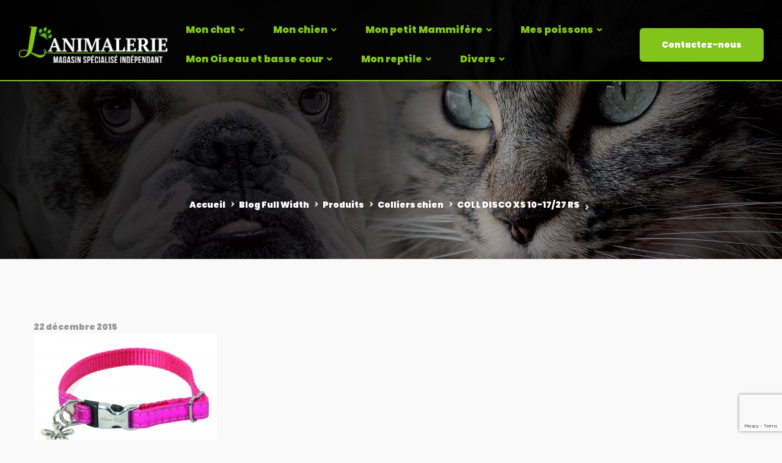

--- FILE ---
content_type: text/html; charset=utf-8
request_url: https://www.google.com/recaptcha/api2/anchor?ar=1&k=6Lci-14dAAAAAAqAfqQQ9UZeLP6pgT6fOn8Eahwl&co=aHR0cHM6Ly9sYW5pbWFsZXJpZS1tb250cGVsbGllci5mcjo0NDM.&hl=en&v=N67nZn4AqZkNcbeMu4prBgzg&size=invisible&anchor-ms=20000&execute-ms=30000&cb=he3odhpywv4x
body_size: 48596
content:
<!DOCTYPE HTML><html dir="ltr" lang="en"><head><meta http-equiv="Content-Type" content="text/html; charset=UTF-8">
<meta http-equiv="X-UA-Compatible" content="IE=edge">
<title>reCAPTCHA</title>
<style type="text/css">
/* cyrillic-ext */
@font-face {
  font-family: 'Roboto';
  font-style: normal;
  font-weight: 400;
  font-stretch: 100%;
  src: url(//fonts.gstatic.com/s/roboto/v48/KFO7CnqEu92Fr1ME7kSn66aGLdTylUAMa3GUBHMdazTgWw.woff2) format('woff2');
  unicode-range: U+0460-052F, U+1C80-1C8A, U+20B4, U+2DE0-2DFF, U+A640-A69F, U+FE2E-FE2F;
}
/* cyrillic */
@font-face {
  font-family: 'Roboto';
  font-style: normal;
  font-weight: 400;
  font-stretch: 100%;
  src: url(//fonts.gstatic.com/s/roboto/v48/KFO7CnqEu92Fr1ME7kSn66aGLdTylUAMa3iUBHMdazTgWw.woff2) format('woff2');
  unicode-range: U+0301, U+0400-045F, U+0490-0491, U+04B0-04B1, U+2116;
}
/* greek-ext */
@font-face {
  font-family: 'Roboto';
  font-style: normal;
  font-weight: 400;
  font-stretch: 100%;
  src: url(//fonts.gstatic.com/s/roboto/v48/KFO7CnqEu92Fr1ME7kSn66aGLdTylUAMa3CUBHMdazTgWw.woff2) format('woff2');
  unicode-range: U+1F00-1FFF;
}
/* greek */
@font-face {
  font-family: 'Roboto';
  font-style: normal;
  font-weight: 400;
  font-stretch: 100%;
  src: url(//fonts.gstatic.com/s/roboto/v48/KFO7CnqEu92Fr1ME7kSn66aGLdTylUAMa3-UBHMdazTgWw.woff2) format('woff2');
  unicode-range: U+0370-0377, U+037A-037F, U+0384-038A, U+038C, U+038E-03A1, U+03A3-03FF;
}
/* math */
@font-face {
  font-family: 'Roboto';
  font-style: normal;
  font-weight: 400;
  font-stretch: 100%;
  src: url(//fonts.gstatic.com/s/roboto/v48/KFO7CnqEu92Fr1ME7kSn66aGLdTylUAMawCUBHMdazTgWw.woff2) format('woff2');
  unicode-range: U+0302-0303, U+0305, U+0307-0308, U+0310, U+0312, U+0315, U+031A, U+0326-0327, U+032C, U+032F-0330, U+0332-0333, U+0338, U+033A, U+0346, U+034D, U+0391-03A1, U+03A3-03A9, U+03B1-03C9, U+03D1, U+03D5-03D6, U+03F0-03F1, U+03F4-03F5, U+2016-2017, U+2034-2038, U+203C, U+2040, U+2043, U+2047, U+2050, U+2057, U+205F, U+2070-2071, U+2074-208E, U+2090-209C, U+20D0-20DC, U+20E1, U+20E5-20EF, U+2100-2112, U+2114-2115, U+2117-2121, U+2123-214F, U+2190, U+2192, U+2194-21AE, U+21B0-21E5, U+21F1-21F2, U+21F4-2211, U+2213-2214, U+2216-22FF, U+2308-230B, U+2310, U+2319, U+231C-2321, U+2336-237A, U+237C, U+2395, U+239B-23B7, U+23D0, U+23DC-23E1, U+2474-2475, U+25AF, U+25B3, U+25B7, U+25BD, U+25C1, U+25CA, U+25CC, U+25FB, U+266D-266F, U+27C0-27FF, U+2900-2AFF, U+2B0E-2B11, U+2B30-2B4C, U+2BFE, U+3030, U+FF5B, U+FF5D, U+1D400-1D7FF, U+1EE00-1EEFF;
}
/* symbols */
@font-face {
  font-family: 'Roboto';
  font-style: normal;
  font-weight: 400;
  font-stretch: 100%;
  src: url(//fonts.gstatic.com/s/roboto/v48/KFO7CnqEu92Fr1ME7kSn66aGLdTylUAMaxKUBHMdazTgWw.woff2) format('woff2');
  unicode-range: U+0001-000C, U+000E-001F, U+007F-009F, U+20DD-20E0, U+20E2-20E4, U+2150-218F, U+2190, U+2192, U+2194-2199, U+21AF, U+21E6-21F0, U+21F3, U+2218-2219, U+2299, U+22C4-22C6, U+2300-243F, U+2440-244A, U+2460-24FF, U+25A0-27BF, U+2800-28FF, U+2921-2922, U+2981, U+29BF, U+29EB, U+2B00-2BFF, U+4DC0-4DFF, U+FFF9-FFFB, U+10140-1018E, U+10190-1019C, U+101A0, U+101D0-101FD, U+102E0-102FB, U+10E60-10E7E, U+1D2C0-1D2D3, U+1D2E0-1D37F, U+1F000-1F0FF, U+1F100-1F1AD, U+1F1E6-1F1FF, U+1F30D-1F30F, U+1F315, U+1F31C, U+1F31E, U+1F320-1F32C, U+1F336, U+1F378, U+1F37D, U+1F382, U+1F393-1F39F, U+1F3A7-1F3A8, U+1F3AC-1F3AF, U+1F3C2, U+1F3C4-1F3C6, U+1F3CA-1F3CE, U+1F3D4-1F3E0, U+1F3ED, U+1F3F1-1F3F3, U+1F3F5-1F3F7, U+1F408, U+1F415, U+1F41F, U+1F426, U+1F43F, U+1F441-1F442, U+1F444, U+1F446-1F449, U+1F44C-1F44E, U+1F453, U+1F46A, U+1F47D, U+1F4A3, U+1F4B0, U+1F4B3, U+1F4B9, U+1F4BB, U+1F4BF, U+1F4C8-1F4CB, U+1F4D6, U+1F4DA, U+1F4DF, U+1F4E3-1F4E6, U+1F4EA-1F4ED, U+1F4F7, U+1F4F9-1F4FB, U+1F4FD-1F4FE, U+1F503, U+1F507-1F50B, U+1F50D, U+1F512-1F513, U+1F53E-1F54A, U+1F54F-1F5FA, U+1F610, U+1F650-1F67F, U+1F687, U+1F68D, U+1F691, U+1F694, U+1F698, U+1F6AD, U+1F6B2, U+1F6B9-1F6BA, U+1F6BC, U+1F6C6-1F6CF, U+1F6D3-1F6D7, U+1F6E0-1F6EA, U+1F6F0-1F6F3, U+1F6F7-1F6FC, U+1F700-1F7FF, U+1F800-1F80B, U+1F810-1F847, U+1F850-1F859, U+1F860-1F887, U+1F890-1F8AD, U+1F8B0-1F8BB, U+1F8C0-1F8C1, U+1F900-1F90B, U+1F93B, U+1F946, U+1F984, U+1F996, U+1F9E9, U+1FA00-1FA6F, U+1FA70-1FA7C, U+1FA80-1FA89, U+1FA8F-1FAC6, U+1FACE-1FADC, U+1FADF-1FAE9, U+1FAF0-1FAF8, U+1FB00-1FBFF;
}
/* vietnamese */
@font-face {
  font-family: 'Roboto';
  font-style: normal;
  font-weight: 400;
  font-stretch: 100%;
  src: url(//fonts.gstatic.com/s/roboto/v48/KFO7CnqEu92Fr1ME7kSn66aGLdTylUAMa3OUBHMdazTgWw.woff2) format('woff2');
  unicode-range: U+0102-0103, U+0110-0111, U+0128-0129, U+0168-0169, U+01A0-01A1, U+01AF-01B0, U+0300-0301, U+0303-0304, U+0308-0309, U+0323, U+0329, U+1EA0-1EF9, U+20AB;
}
/* latin-ext */
@font-face {
  font-family: 'Roboto';
  font-style: normal;
  font-weight: 400;
  font-stretch: 100%;
  src: url(//fonts.gstatic.com/s/roboto/v48/KFO7CnqEu92Fr1ME7kSn66aGLdTylUAMa3KUBHMdazTgWw.woff2) format('woff2');
  unicode-range: U+0100-02BA, U+02BD-02C5, U+02C7-02CC, U+02CE-02D7, U+02DD-02FF, U+0304, U+0308, U+0329, U+1D00-1DBF, U+1E00-1E9F, U+1EF2-1EFF, U+2020, U+20A0-20AB, U+20AD-20C0, U+2113, U+2C60-2C7F, U+A720-A7FF;
}
/* latin */
@font-face {
  font-family: 'Roboto';
  font-style: normal;
  font-weight: 400;
  font-stretch: 100%;
  src: url(//fonts.gstatic.com/s/roboto/v48/KFO7CnqEu92Fr1ME7kSn66aGLdTylUAMa3yUBHMdazQ.woff2) format('woff2');
  unicode-range: U+0000-00FF, U+0131, U+0152-0153, U+02BB-02BC, U+02C6, U+02DA, U+02DC, U+0304, U+0308, U+0329, U+2000-206F, U+20AC, U+2122, U+2191, U+2193, U+2212, U+2215, U+FEFF, U+FFFD;
}
/* cyrillic-ext */
@font-face {
  font-family: 'Roboto';
  font-style: normal;
  font-weight: 500;
  font-stretch: 100%;
  src: url(//fonts.gstatic.com/s/roboto/v48/KFO7CnqEu92Fr1ME7kSn66aGLdTylUAMa3GUBHMdazTgWw.woff2) format('woff2');
  unicode-range: U+0460-052F, U+1C80-1C8A, U+20B4, U+2DE0-2DFF, U+A640-A69F, U+FE2E-FE2F;
}
/* cyrillic */
@font-face {
  font-family: 'Roboto';
  font-style: normal;
  font-weight: 500;
  font-stretch: 100%;
  src: url(//fonts.gstatic.com/s/roboto/v48/KFO7CnqEu92Fr1ME7kSn66aGLdTylUAMa3iUBHMdazTgWw.woff2) format('woff2');
  unicode-range: U+0301, U+0400-045F, U+0490-0491, U+04B0-04B1, U+2116;
}
/* greek-ext */
@font-face {
  font-family: 'Roboto';
  font-style: normal;
  font-weight: 500;
  font-stretch: 100%;
  src: url(//fonts.gstatic.com/s/roboto/v48/KFO7CnqEu92Fr1ME7kSn66aGLdTylUAMa3CUBHMdazTgWw.woff2) format('woff2');
  unicode-range: U+1F00-1FFF;
}
/* greek */
@font-face {
  font-family: 'Roboto';
  font-style: normal;
  font-weight: 500;
  font-stretch: 100%;
  src: url(//fonts.gstatic.com/s/roboto/v48/KFO7CnqEu92Fr1ME7kSn66aGLdTylUAMa3-UBHMdazTgWw.woff2) format('woff2');
  unicode-range: U+0370-0377, U+037A-037F, U+0384-038A, U+038C, U+038E-03A1, U+03A3-03FF;
}
/* math */
@font-face {
  font-family: 'Roboto';
  font-style: normal;
  font-weight: 500;
  font-stretch: 100%;
  src: url(//fonts.gstatic.com/s/roboto/v48/KFO7CnqEu92Fr1ME7kSn66aGLdTylUAMawCUBHMdazTgWw.woff2) format('woff2');
  unicode-range: U+0302-0303, U+0305, U+0307-0308, U+0310, U+0312, U+0315, U+031A, U+0326-0327, U+032C, U+032F-0330, U+0332-0333, U+0338, U+033A, U+0346, U+034D, U+0391-03A1, U+03A3-03A9, U+03B1-03C9, U+03D1, U+03D5-03D6, U+03F0-03F1, U+03F4-03F5, U+2016-2017, U+2034-2038, U+203C, U+2040, U+2043, U+2047, U+2050, U+2057, U+205F, U+2070-2071, U+2074-208E, U+2090-209C, U+20D0-20DC, U+20E1, U+20E5-20EF, U+2100-2112, U+2114-2115, U+2117-2121, U+2123-214F, U+2190, U+2192, U+2194-21AE, U+21B0-21E5, U+21F1-21F2, U+21F4-2211, U+2213-2214, U+2216-22FF, U+2308-230B, U+2310, U+2319, U+231C-2321, U+2336-237A, U+237C, U+2395, U+239B-23B7, U+23D0, U+23DC-23E1, U+2474-2475, U+25AF, U+25B3, U+25B7, U+25BD, U+25C1, U+25CA, U+25CC, U+25FB, U+266D-266F, U+27C0-27FF, U+2900-2AFF, U+2B0E-2B11, U+2B30-2B4C, U+2BFE, U+3030, U+FF5B, U+FF5D, U+1D400-1D7FF, U+1EE00-1EEFF;
}
/* symbols */
@font-face {
  font-family: 'Roboto';
  font-style: normal;
  font-weight: 500;
  font-stretch: 100%;
  src: url(//fonts.gstatic.com/s/roboto/v48/KFO7CnqEu92Fr1ME7kSn66aGLdTylUAMaxKUBHMdazTgWw.woff2) format('woff2');
  unicode-range: U+0001-000C, U+000E-001F, U+007F-009F, U+20DD-20E0, U+20E2-20E4, U+2150-218F, U+2190, U+2192, U+2194-2199, U+21AF, U+21E6-21F0, U+21F3, U+2218-2219, U+2299, U+22C4-22C6, U+2300-243F, U+2440-244A, U+2460-24FF, U+25A0-27BF, U+2800-28FF, U+2921-2922, U+2981, U+29BF, U+29EB, U+2B00-2BFF, U+4DC0-4DFF, U+FFF9-FFFB, U+10140-1018E, U+10190-1019C, U+101A0, U+101D0-101FD, U+102E0-102FB, U+10E60-10E7E, U+1D2C0-1D2D3, U+1D2E0-1D37F, U+1F000-1F0FF, U+1F100-1F1AD, U+1F1E6-1F1FF, U+1F30D-1F30F, U+1F315, U+1F31C, U+1F31E, U+1F320-1F32C, U+1F336, U+1F378, U+1F37D, U+1F382, U+1F393-1F39F, U+1F3A7-1F3A8, U+1F3AC-1F3AF, U+1F3C2, U+1F3C4-1F3C6, U+1F3CA-1F3CE, U+1F3D4-1F3E0, U+1F3ED, U+1F3F1-1F3F3, U+1F3F5-1F3F7, U+1F408, U+1F415, U+1F41F, U+1F426, U+1F43F, U+1F441-1F442, U+1F444, U+1F446-1F449, U+1F44C-1F44E, U+1F453, U+1F46A, U+1F47D, U+1F4A3, U+1F4B0, U+1F4B3, U+1F4B9, U+1F4BB, U+1F4BF, U+1F4C8-1F4CB, U+1F4D6, U+1F4DA, U+1F4DF, U+1F4E3-1F4E6, U+1F4EA-1F4ED, U+1F4F7, U+1F4F9-1F4FB, U+1F4FD-1F4FE, U+1F503, U+1F507-1F50B, U+1F50D, U+1F512-1F513, U+1F53E-1F54A, U+1F54F-1F5FA, U+1F610, U+1F650-1F67F, U+1F687, U+1F68D, U+1F691, U+1F694, U+1F698, U+1F6AD, U+1F6B2, U+1F6B9-1F6BA, U+1F6BC, U+1F6C6-1F6CF, U+1F6D3-1F6D7, U+1F6E0-1F6EA, U+1F6F0-1F6F3, U+1F6F7-1F6FC, U+1F700-1F7FF, U+1F800-1F80B, U+1F810-1F847, U+1F850-1F859, U+1F860-1F887, U+1F890-1F8AD, U+1F8B0-1F8BB, U+1F8C0-1F8C1, U+1F900-1F90B, U+1F93B, U+1F946, U+1F984, U+1F996, U+1F9E9, U+1FA00-1FA6F, U+1FA70-1FA7C, U+1FA80-1FA89, U+1FA8F-1FAC6, U+1FACE-1FADC, U+1FADF-1FAE9, U+1FAF0-1FAF8, U+1FB00-1FBFF;
}
/* vietnamese */
@font-face {
  font-family: 'Roboto';
  font-style: normal;
  font-weight: 500;
  font-stretch: 100%;
  src: url(//fonts.gstatic.com/s/roboto/v48/KFO7CnqEu92Fr1ME7kSn66aGLdTylUAMa3OUBHMdazTgWw.woff2) format('woff2');
  unicode-range: U+0102-0103, U+0110-0111, U+0128-0129, U+0168-0169, U+01A0-01A1, U+01AF-01B0, U+0300-0301, U+0303-0304, U+0308-0309, U+0323, U+0329, U+1EA0-1EF9, U+20AB;
}
/* latin-ext */
@font-face {
  font-family: 'Roboto';
  font-style: normal;
  font-weight: 500;
  font-stretch: 100%;
  src: url(//fonts.gstatic.com/s/roboto/v48/KFO7CnqEu92Fr1ME7kSn66aGLdTylUAMa3KUBHMdazTgWw.woff2) format('woff2');
  unicode-range: U+0100-02BA, U+02BD-02C5, U+02C7-02CC, U+02CE-02D7, U+02DD-02FF, U+0304, U+0308, U+0329, U+1D00-1DBF, U+1E00-1E9F, U+1EF2-1EFF, U+2020, U+20A0-20AB, U+20AD-20C0, U+2113, U+2C60-2C7F, U+A720-A7FF;
}
/* latin */
@font-face {
  font-family: 'Roboto';
  font-style: normal;
  font-weight: 500;
  font-stretch: 100%;
  src: url(//fonts.gstatic.com/s/roboto/v48/KFO7CnqEu92Fr1ME7kSn66aGLdTylUAMa3yUBHMdazQ.woff2) format('woff2');
  unicode-range: U+0000-00FF, U+0131, U+0152-0153, U+02BB-02BC, U+02C6, U+02DA, U+02DC, U+0304, U+0308, U+0329, U+2000-206F, U+20AC, U+2122, U+2191, U+2193, U+2212, U+2215, U+FEFF, U+FFFD;
}
/* cyrillic-ext */
@font-face {
  font-family: 'Roboto';
  font-style: normal;
  font-weight: 900;
  font-stretch: 100%;
  src: url(//fonts.gstatic.com/s/roboto/v48/KFO7CnqEu92Fr1ME7kSn66aGLdTylUAMa3GUBHMdazTgWw.woff2) format('woff2');
  unicode-range: U+0460-052F, U+1C80-1C8A, U+20B4, U+2DE0-2DFF, U+A640-A69F, U+FE2E-FE2F;
}
/* cyrillic */
@font-face {
  font-family: 'Roboto';
  font-style: normal;
  font-weight: 900;
  font-stretch: 100%;
  src: url(//fonts.gstatic.com/s/roboto/v48/KFO7CnqEu92Fr1ME7kSn66aGLdTylUAMa3iUBHMdazTgWw.woff2) format('woff2');
  unicode-range: U+0301, U+0400-045F, U+0490-0491, U+04B0-04B1, U+2116;
}
/* greek-ext */
@font-face {
  font-family: 'Roboto';
  font-style: normal;
  font-weight: 900;
  font-stretch: 100%;
  src: url(//fonts.gstatic.com/s/roboto/v48/KFO7CnqEu92Fr1ME7kSn66aGLdTylUAMa3CUBHMdazTgWw.woff2) format('woff2');
  unicode-range: U+1F00-1FFF;
}
/* greek */
@font-face {
  font-family: 'Roboto';
  font-style: normal;
  font-weight: 900;
  font-stretch: 100%;
  src: url(//fonts.gstatic.com/s/roboto/v48/KFO7CnqEu92Fr1ME7kSn66aGLdTylUAMa3-UBHMdazTgWw.woff2) format('woff2');
  unicode-range: U+0370-0377, U+037A-037F, U+0384-038A, U+038C, U+038E-03A1, U+03A3-03FF;
}
/* math */
@font-face {
  font-family: 'Roboto';
  font-style: normal;
  font-weight: 900;
  font-stretch: 100%;
  src: url(//fonts.gstatic.com/s/roboto/v48/KFO7CnqEu92Fr1ME7kSn66aGLdTylUAMawCUBHMdazTgWw.woff2) format('woff2');
  unicode-range: U+0302-0303, U+0305, U+0307-0308, U+0310, U+0312, U+0315, U+031A, U+0326-0327, U+032C, U+032F-0330, U+0332-0333, U+0338, U+033A, U+0346, U+034D, U+0391-03A1, U+03A3-03A9, U+03B1-03C9, U+03D1, U+03D5-03D6, U+03F0-03F1, U+03F4-03F5, U+2016-2017, U+2034-2038, U+203C, U+2040, U+2043, U+2047, U+2050, U+2057, U+205F, U+2070-2071, U+2074-208E, U+2090-209C, U+20D0-20DC, U+20E1, U+20E5-20EF, U+2100-2112, U+2114-2115, U+2117-2121, U+2123-214F, U+2190, U+2192, U+2194-21AE, U+21B0-21E5, U+21F1-21F2, U+21F4-2211, U+2213-2214, U+2216-22FF, U+2308-230B, U+2310, U+2319, U+231C-2321, U+2336-237A, U+237C, U+2395, U+239B-23B7, U+23D0, U+23DC-23E1, U+2474-2475, U+25AF, U+25B3, U+25B7, U+25BD, U+25C1, U+25CA, U+25CC, U+25FB, U+266D-266F, U+27C0-27FF, U+2900-2AFF, U+2B0E-2B11, U+2B30-2B4C, U+2BFE, U+3030, U+FF5B, U+FF5D, U+1D400-1D7FF, U+1EE00-1EEFF;
}
/* symbols */
@font-face {
  font-family: 'Roboto';
  font-style: normal;
  font-weight: 900;
  font-stretch: 100%;
  src: url(//fonts.gstatic.com/s/roboto/v48/KFO7CnqEu92Fr1ME7kSn66aGLdTylUAMaxKUBHMdazTgWw.woff2) format('woff2');
  unicode-range: U+0001-000C, U+000E-001F, U+007F-009F, U+20DD-20E0, U+20E2-20E4, U+2150-218F, U+2190, U+2192, U+2194-2199, U+21AF, U+21E6-21F0, U+21F3, U+2218-2219, U+2299, U+22C4-22C6, U+2300-243F, U+2440-244A, U+2460-24FF, U+25A0-27BF, U+2800-28FF, U+2921-2922, U+2981, U+29BF, U+29EB, U+2B00-2BFF, U+4DC0-4DFF, U+FFF9-FFFB, U+10140-1018E, U+10190-1019C, U+101A0, U+101D0-101FD, U+102E0-102FB, U+10E60-10E7E, U+1D2C0-1D2D3, U+1D2E0-1D37F, U+1F000-1F0FF, U+1F100-1F1AD, U+1F1E6-1F1FF, U+1F30D-1F30F, U+1F315, U+1F31C, U+1F31E, U+1F320-1F32C, U+1F336, U+1F378, U+1F37D, U+1F382, U+1F393-1F39F, U+1F3A7-1F3A8, U+1F3AC-1F3AF, U+1F3C2, U+1F3C4-1F3C6, U+1F3CA-1F3CE, U+1F3D4-1F3E0, U+1F3ED, U+1F3F1-1F3F3, U+1F3F5-1F3F7, U+1F408, U+1F415, U+1F41F, U+1F426, U+1F43F, U+1F441-1F442, U+1F444, U+1F446-1F449, U+1F44C-1F44E, U+1F453, U+1F46A, U+1F47D, U+1F4A3, U+1F4B0, U+1F4B3, U+1F4B9, U+1F4BB, U+1F4BF, U+1F4C8-1F4CB, U+1F4D6, U+1F4DA, U+1F4DF, U+1F4E3-1F4E6, U+1F4EA-1F4ED, U+1F4F7, U+1F4F9-1F4FB, U+1F4FD-1F4FE, U+1F503, U+1F507-1F50B, U+1F50D, U+1F512-1F513, U+1F53E-1F54A, U+1F54F-1F5FA, U+1F610, U+1F650-1F67F, U+1F687, U+1F68D, U+1F691, U+1F694, U+1F698, U+1F6AD, U+1F6B2, U+1F6B9-1F6BA, U+1F6BC, U+1F6C6-1F6CF, U+1F6D3-1F6D7, U+1F6E0-1F6EA, U+1F6F0-1F6F3, U+1F6F7-1F6FC, U+1F700-1F7FF, U+1F800-1F80B, U+1F810-1F847, U+1F850-1F859, U+1F860-1F887, U+1F890-1F8AD, U+1F8B0-1F8BB, U+1F8C0-1F8C1, U+1F900-1F90B, U+1F93B, U+1F946, U+1F984, U+1F996, U+1F9E9, U+1FA00-1FA6F, U+1FA70-1FA7C, U+1FA80-1FA89, U+1FA8F-1FAC6, U+1FACE-1FADC, U+1FADF-1FAE9, U+1FAF0-1FAF8, U+1FB00-1FBFF;
}
/* vietnamese */
@font-face {
  font-family: 'Roboto';
  font-style: normal;
  font-weight: 900;
  font-stretch: 100%;
  src: url(//fonts.gstatic.com/s/roboto/v48/KFO7CnqEu92Fr1ME7kSn66aGLdTylUAMa3OUBHMdazTgWw.woff2) format('woff2');
  unicode-range: U+0102-0103, U+0110-0111, U+0128-0129, U+0168-0169, U+01A0-01A1, U+01AF-01B0, U+0300-0301, U+0303-0304, U+0308-0309, U+0323, U+0329, U+1EA0-1EF9, U+20AB;
}
/* latin-ext */
@font-face {
  font-family: 'Roboto';
  font-style: normal;
  font-weight: 900;
  font-stretch: 100%;
  src: url(//fonts.gstatic.com/s/roboto/v48/KFO7CnqEu92Fr1ME7kSn66aGLdTylUAMa3KUBHMdazTgWw.woff2) format('woff2');
  unicode-range: U+0100-02BA, U+02BD-02C5, U+02C7-02CC, U+02CE-02D7, U+02DD-02FF, U+0304, U+0308, U+0329, U+1D00-1DBF, U+1E00-1E9F, U+1EF2-1EFF, U+2020, U+20A0-20AB, U+20AD-20C0, U+2113, U+2C60-2C7F, U+A720-A7FF;
}
/* latin */
@font-face {
  font-family: 'Roboto';
  font-style: normal;
  font-weight: 900;
  font-stretch: 100%;
  src: url(//fonts.gstatic.com/s/roboto/v48/KFO7CnqEu92Fr1ME7kSn66aGLdTylUAMa3yUBHMdazQ.woff2) format('woff2');
  unicode-range: U+0000-00FF, U+0131, U+0152-0153, U+02BB-02BC, U+02C6, U+02DA, U+02DC, U+0304, U+0308, U+0329, U+2000-206F, U+20AC, U+2122, U+2191, U+2193, U+2212, U+2215, U+FEFF, U+FFFD;
}

</style>
<link rel="stylesheet" type="text/css" href="https://www.gstatic.com/recaptcha/releases/N67nZn4AqZkNcbeMu4prBgzg/styles__ltr.css">
<script nonce="moILPO4VB5J-lNsVgy9H1g" type="text/javascript">window['__recaptcha_api'] = 'https://www.google.com/recaptcha/api2/';</script>
<script type="text/javascript" src="https://www.gstatic.com/recaptcha/releases/N67nZn4AqZkNcbeMu4prBgzg/recaptcha__en.js" nonce="moILPO4VB5J-lNsVgy9H1g">
      
    </script></head>
<body><div id="rc-anchor-alert" class="rc-anchor-alert"></div>
<input type="hidden" id="recaptcha-token" value="[base64]">
<script type="text/javascript" nonce="moILPO4VB5J-lNsVgy9H1g">
      recaptcha.anchor.Main.init("[\x22ainput\x22,[\x22bgdata\x22,\x22\x22,\[base64]/[base64]/[base64]/bmV3IHJbeF0oY1swXSk6RT09Mj9uZXcgclt4XShjWzBdLGNbMV0pOkU9PTM/bmV3IHJbeF0oY1swXSxjWzFdLGNbMl0pOkU9PTQ/[base64]/[base64]/[base64]/[base64]/[base64]/[base64]/[base64]/[base64]\x22,\[base64]\x22,\x22YcK5wow7S8Kpw5Arw73CoQEVw5pQw5XDgBPDljshPMOwFMOEcx1zwoM5ZsKYHMOAdxp7M2DDvQ3Ds2DCgx/Dm8OydcOYwqDDnhNywr0ZXMKGBwnCv8OAw6lOe1tLw5YHw4hmbsOqwoUuFnHDmR0SwpxhwokQSm87w43DlcOCYEvCqynCmMKMZ8KxLMKLIAZAWsK7w4LCmsKDwotmSMKew6lBKScDcgHDlcKVwqZdwq8rPMK/[base64]/Ck8KELMKgLcOgLwZvwpFwW8OEAG8XwojDpwLDun5nwqpuFBTDisKXB3t/DCLDjcOWwpcDIcKWw5/CjcOFw5zDgyc/[base64]/fmwewrDDtnQBFj3Cp8KbH8KpK1HDssOnY8OtXMKcd0XDsgHCssOjaWsofsOeXcKfwqnDv1nDl3UTwofDmsOHc8O1w6nCn1fDmsONw7vDoMKhIMOuwqXDgxpVw6RLLcKzw4fDj2lybU7DvBtDw4zCusK4csORw7jDg8KeLcKqw6R/Y8OFcMK0AMKlCmIywod5wr9HwrBMwpfDvVBSwrh1ZX7Cilgtwp7DlMO0LRwRUEVpVzHDoMOgwr3Dswpow6cYOwp9EFRiwr0pVUImAmkVBGnCsC5Nw4rDuTDCqcK/w6nCvHJoMFU2woHDvGXCqsOXw5Jdw7JPw4TCiMKhwrUaez3CscK4wooPwrRBwpzCmMKww7/DrjRhZDhdw5xiKV0XYCPDncKgwrtOQ0NZfnY+woXCt0DCrW3DrgbCkBfCvMKcaAwnw7PDvw1Aw7fCvsO9D3HDlsORXsKswqRRaMKKw7dFaxbDhUvDk0HDlF9Dwp1Xw4EJZ8Kww58Twph3PRhFw5jCkBvDqXcSw5pAVDnCq8KhayYYw6o/S8OeZ8OIwrjDncKNUlJkwrUxwoMLF8Obw4opCsKXw719UsOSwo1Zb8OjwrklXcO2MMOpLsKPLcO/T8K9ISXCssKZw6BIw6/DuBjCp0jCs8KswqM8V3IpC3fCk8O6wrDChl3Cm8KpesKmLwAqf8KvwoBwEMOFwqMIZ8OXwotgS8OzH8OYw6wvAMK5CcOawo3CmjRpw6xeT1fDkmXCrsKpwqnDpFMDLBjDncOOw5hzw5HCjsO2w57DnVXCik4LFE8JAMODwp12acOsw5LCoMKYSMKKP8KfwoQNwq/DlGjCgMKJbVEUWwDDusKLGMOlwrHDvcKCYgfCuQTCokNsw6rCgMOxw50MwqXCrk7DtXDDtB5YRVgtC8OUesOAS8Ktw5UzwqEbCjPDr3UYw7R0L3nDjcOnwpZoNcKww40zPUtFwr5GwoUsX8KxPhDDoDRvQsOnA1M1csKPw6sawp/Dr8ONdjXDmh3DlAnCv8OgHSjChMOxwrvDuX7ChcONwq/[base64]/[base64]/CisOFEsOVZynDk8OGw6/[base64]/CijCm1rCqAgVRsKJwqhpeWw5WR/Cr8Kvw5VNMsKsZsKnRyBBwpVewo3CpG3Cq8K8w5XChMK8w73DtWsEw6vClxAvwqnDrcO0WsKww63ClcKkUnTDgsKCSMK4CsKCwoh/IMOcTUDDrsK1EDLDm8OOw7XDmMODPMK1w5bDllXCt8OnVcKvwpl2Az/DtcOOMcO/woJ8wpFrw4lpF8K7fURawr9qw6MrAMKcw6fCknEYbcOhdAlgwp3Ds8Omwqoew6oTwrw2wojDh8KKY8OdS8ORwoB1wq3CjF/CkcO9A31/YMOHDsO6fmlaWUHCncObUMKAwrUzI8Kewoc9woB8wqMybcKxwp/CqcOUwqc+IcOaZsOuMiTDi8KJw5DDvsKKw6TDv0F9DMOgwozDrXVqw5fDscOwUMOQw6bDgsKSeHhZwovClyERwo7CtsKcQlYtV8OyaD/Co8OfwozDtyx3L8KYIXjDo8KxUVwhXcOodzRUw4LDuTgWw4gxd3XDncOlwrjDncOYw6bDpMO6S8O2w4/CqMK+Z8O9w5zCsMKgwpXDrVIWAsOLwpbDgsKWw7cIH2cMRMKBwp7DjEEgwrdaw5TCshZxw6fCmT/CkMOhwqHCjMOKw4fCisOedsKJLcK3WMO0w7lOw4llw616w6rCmMOdw5UecMKoXHLCgCrCiEfDt8KdwpfCh2TCv8K3KCZxfXrCtjDDjcOpIMK4RCDCtMK/HCwoVsOKaXrCi8KwPMO1w4BYSU42w5fDjMO+wpHDkgcYwoTDkcKJG8KZP8OCfCfDoEtDByTDjEXCnwfDhg8Lwq9nHcOnw5geIcOucMK6KsOOwqYOCHfDosK8w6BYP8O5wqxOwpfCoDxtw4LDhRlrZ3BjXl/Cl8K5w7ggwrzDoMOuwqFmwpjDtxcPwoIUEcKrOsKuNsKbwpTCvcObERLCqW8vwrAJwqIYwqAWw6lnFcOww4TCkwwiFsKyImPDsMKFOXPDq1x9XVHDqhPDsBvDlcK4wrI/wppWaFDDrAs9wozCu8Kyw6NATcKyYjDDuQvDgMO7w5gdTsOXwqZSUMOqwrTCnsKNw6HCrsO3wpoPw68CRsKMwqAlwp/[base64]/CgsKzwqgaw6LCklFRwpYvwq3DgU9dworChXlqwoTDoMKSOVUdGcKowrRDNVTDtkTDnMKGwqYEwpnCpXvDlcKfw4I5QAYNwoBfw6fCmsOqX8Knwo/DosK7w7AiwofDmMObwqgcc8Kiwr4SwpfCuhgVMTkZw5vDrFp6w6nCgcKYc8O6wpxnV8O2fsOhw48XwrjDsMK/[base64]/CqMOmT8OpwoR9JX3DnV3ClMO0w5fDucKfw4fCin/[base64]/PcKOfcORwoVnYcO3PENEwqnCtsKxVsOQwoHDuTJxQMK4w6DCgsKtVgbDksKpVsOWw47Cj8K9HMOBCcO5w5/[base64]/Chl7ClMKkw4hnwrbDksKOaMKowqoxFQt7wovDicK7UTBcDMOkVcOYI27Ct8OUwpxqC8OZRjMCw7zCkcOQTMOlw7DCsm/Chk8Iai8dfnzDicOewojDr0cwZsK8BsOywrXCscOJJcONwq4BP8OFwrEdwq1EwrDCrMKLIcKTwrjDh8K5V8O9w73Dh8Kow5fDlW/Ds21Ow65IN8KvwpjChMKpTMK+w4DDucOWPQRvw4fDrcKOOcOtLsOXwpdJZsK6AcOPw4sdasK+dw9DwrLCjsOGLB8sFsKLwqjDhRV2dRrCh8OzO8OBXlcuAGjDk8KLBDpmTkkzLMKTf0XChsOAd8KAPsO/wqbCgMOcWxbCs1Rww7PDn8ONwpfCrsOHSSnDplnDncOqwqARKivDm8Oqw6jCocKkGsKQw7U6CGLCg0NOAzfDvsOaNzbDvVrDiBRyw6Z4BSPCpWQ0w5rDsywrwqvCnMOiw6zChA/[base64]/CugF7wqrDth/DlMKZWcKmwp/CqCtmw4lJQ8Oaw61kH1fCu2Vkb8OEwrvCp8OSwpbCii9wwqofIDDCoy3CiXLDhMOuahkXw7LDuMKnw5HDosKew4jCv8O3G0/[base64]/Ds8OdwrdkSh/ChcKfRTYtLSzDpcOswqxow6TDiMOOw7bClcOawr7CggfCmkIVL1xQw5fCi8KgVjvDq8O0wqNbwrXDvMO2wp/CisODw5bCs8OQwqXCvMKtEMO5RcKOwr/ChlRRw7bCoAs+JsOjEkcSCsO+w418wrZXw5XDlsKXL1hawogiUMO7wplww5TCrWHCqXzCi1ljwo/ClnkvwplDO1TCtVHDkMOVBMOoWBsEf8KORcOxaU3DphfCuMKJZw/DjsOFwrvCuBUIRMO7bMOtw7UeVMOUw7TCmgACw53DnMOiejzCtzDCg8KSwpvDrjHClU0YbcOJMBrDhiPCrcO6w5FZRsKCQEMYVMKlw6PDhDLDksK0PcO3w7LDmcKqwoMAfD/CsUjDuQY9w7pdw7TDrMOkw77Dv8KSw6jDuQhcacKYWGIiQH7Dh0s1wqvDtFTCrmnCtMO/wrEywpkGNMKoccOFRcKqw7xaRVTDssKNw45Ga8OwQy7DrcKdwozDhcODDD7CuzQAScK4w4HCuQDCp1zChWbCp8KHZcK5w7V3JsOaRj8hMsKNw5fDn8KbwoRGc3rDvMOOw7/CokbDoTLDlB0UNsOlR8O6wozCpcOUwrTDtTTCrsKOTsK8EmfDusKFw495GnvDkjDDpMKRbClyw5hfw4lKw4xmw4LCkMOYX8Orw6XDm8OJdQEkw7wJw4wcKcO2O3JpwrIPwrnDv8OsTRx+DcOswqzCtcOlwpXCgVQJH8OBT8KvWRh7dDvChVxcw67CtsOqwp/CpsOBw7/ChMKxw6YswrrDk0kqwqsdSigWVMO8w7vDhhPDmw3CsxNJw5bCoMOpS37CmCxDT3fDrBLCoVYGwpZNw5vDgsKIw4vDsF3DhcKZw4vCtcOzw591N8OhGsOBEDtVKXwYTMKNw4phw4N/[base64]/Ct3lLwobDusOYDybDqRDCoMOwCkvDllfCkcOQM8KVa8Khw4zCtsK4w4Vqw7/DrcKPLy/CmQHDmjnCkEx4w7vDomUjdVgiL8O0YcKRw7vDssKXHcOBwqEfK8OpwrTDs8KJw5DDlMKhwpnCtmPCmD/CnnJLFHrDpDPCgy7CosO0L8KyexIgMnfDhMOXKi3Dp8Ogw7HCjsO8AjIXwpTDig7CscKhw7F/woVuCMKIZsKLbsKoNwzDkkXCmcOCOkNSw6Z5wqN8wojDpUplMWIZJsOfw4FrXynCicK+W8KjNcKRwpRjwrzDtyHCrkPCkmHDsMKhJMKKKVl/BQx4JsKHLMKlRMKgZ2kRw7/Cp1vDpMOIcMKgwrvCm8K0wp9MSsKswoPCnjrChMOTwr7ClylSwpdCw5jCu8Kkw7zCvnzDl1sEwozCo8Kcw7I6wp/DvR0TwrrDhExsZcOpacOYwpRMw6dzwo3Cq8OqOlpFwq0Awq7Chj/[base64]/Csx7Cn8Kfw74xwpgBKFhCPcOjw4LDihsIwqzCozFiwoXCvFRbw4Anw4R7w6cmw6HCgcOnEcK5wqNgWC15wpLDhiHCqsKtVilkw5DCuUkyO8ObeT42NUlBGsO5w6HDqcKuJ8ObwoLChy/CmBvCpAtww5fCqQTCnh/CuMOuI1N6wrjCuD/Dix3Dq8KORylqYMK9w70KHgXDpMOzwovCp8K/WcOTwrIMZDsSRQbCjALCssK5CsKVTj/Cqih9WsK/wr5Rw6xzwpjCtsOMwr3CoMKEXsOcPxLDqMOMw43Cq0U6wr42UMKhw4FfR8OzAFDDsVLChSgfPsKgdHLDrMKBwo/CuznDkSnCusK1Y2sawrHCnn3DmHvCjGIrH8KgdcKpLETCqcKuwpTDiMKcewLCs2MZBcOrMcKWwpInwq3DgMOEbcKbwrfCoDHDpVzCpEVSeMKYeRUsw4vCtwpmdcOYwonDllnDrx1PwrV0wrlgOXHCu1/[base64]/DhMKOeQnDrRbDoQvChsK9w4rDkcKpBnnDqE8iwqEewqZKwrBGwopLX8KlE1pqKkvCpsKCw4Mpw4QgK8O0wqQDw5bDkXHClcKPKcKEw7vCscKMF8KVwpfCvcOJAMKIacKVwovChMOPwoI3woMawpnCpmgFwojDhyTDsMKwwrB0w4/ChsOAfVbCusOLHybCmm3Cj8KYSwjCpMOywojDqFolwqdSw7RZPMO2EVVPeR0Uw61lw6fDjgE9ZcKfF8K1W8OYw6vCpsO1MgXDgsOeLsKiFcKdw6YRw4NdwqLCrcK/w5NvwoXDiMK6wqY2wpTDhxPCuHUuwpY0woNzwrrDkyZ4Q8KQw5HDmsK0TEonXcKMw7lbw7/Cm3EcwrzChcO1wrjCpMOuw57CosK0EsO4wqFEwpo4wp5ew6vCggAYw5TCuQjCoBPDnA1JNsOHw4xjwoMVD8ORw5HDsMKXVW7DvwsDLBvCnMORbcKbwojDtQ3CqmQUY8KDw4Naw75yFCk/w7TDpMKfe8KafMKUwplRwpHDj33DgMKGCzjCvSzCrcO9w7dFJj7Dh10Gw7k/w7MHaR/DgsOZwq9Dd1nCj8KpUSjDg1krwpnChCDCh0nDvBkIwp7DpVHDgCd+Akhmw57Cng/CrsKXayd0b8OtLXzCp8OHw4XDlDXCn8KGVW9dw45IwpwRcSXCqgnDvcOww64pw4bCiRLDgiRTwr/[base64]/[base64]/Cp8ORw6A8U8OZHMKrIcKtIcKIwqxGwoDCvF0OwqVcw6zDphhCwofChkgBw6DDglxZFMO/[base64]/YmnCpsOAwpzCrAjCnwbDi3Iyw6zDncKpw4k/w7NXRkTCvMKHw4XDkMO+QcOdAcOBwptiw5c4UDLDgsKYw47CuS4VIkfCscOmDMK5w5BWwr/Ci2VrN8OWE8KZY2nCgGAOPDnDvhfDg8Okwp8BRMKbR8Onw6NkAsOSC8OCwrzCtXXCosObw5IHWsO0c244BcO7w4fCtMK8w4zClUQLw4FDw4/DnH9bKm9nwpLCnH/Dul0MNzIYNkpNw5LCiUFNBAxaU8KQw6csw4fChcO/[base64]/DjyzCgWw0wobDhMKPZsKhJMK+H00DwoYrwoAkbCPDoCR4w6DCoDrCnWZQwrDDgQDDhQVYw6zDgGYfwrY7wq/DoBzCmCYtw7zCtlRqVF5FeBjDoiE+RcOkcAbChcK/YMKPwoUlTsOuwrrDlcOZwrfCgi/CjC4/Zj8adk4vw77CvgJFTArCnnhDwo3CncOyw7BZFMOhwpnDvE0uAsKpJhjCukDCtmYbwqLCnMKeExV6w4nDj2zCm8OwIMKdw7Qcwr4Bw7wSVMOjN8K+w5PDlMK4Tyl7w7jDusKLw5A+XsOIw4HDgCDCqMOYw64Sw6/DqsKywpbCu8KEw6fCh8K0wo11w5PDsMO9TFk/C8Kaw6XDlcK8w4soZSA7wpglSVPCo3PDvcOow7LDsMKIRcK6EQbChWZ3w4oYw6pQwpzCoRHDgMOETA7Dj3nDpsKCwpHDpT3DjUPCjcObwqFDEwnCtHFuwr1Ew7ZKw6ZMMcO2BAJOw6fDk8Klw4vCiA/[base64]/CnMO9dhbDpMOgY1HDjDFEQ0JywqkxwqQxw7TCo8KKwrjCosOLwqFYQBTDnUQIw6PCisKgcSVCwppHw6Fzw7/[base64]/Dn8O1FsOZwoRPT8KZwp1jHWPDoSjCqSDCkiPCscOHeizDkcKeN8K6w6caZcKvHRPCq8KBEyE9asKlOzYxw5lpW8K+fCPDi8OSwojCpx5NesK+XAsRwos5w4jCkMO/JMKncsOVw4sewrzDpMKHw6nDmV0VJ8OQwo5Hw7vDjHcow5/[base64]/DnWg3KmgvQg/Ct0TDtBQxw7tBAX3DpmXDvGwEZ8ORw5XCrDLDqsOIUSlLw49vVVlow57Do8OuwrkrwrItw517w73DqlEYK0jCshN8SsKPSMOgwrfDngTDgC3Ciy58dcO3woFfMBHCrMOswoLCqyDCt8OQw6nDmRpDEAbChRrDssKow6Qqw5DCrmhpw6zDpFA/[base64]/w6oVWsK8DhTDosK4wocXYsKQTMK0BX3DtMKUHxcLw6Afw6nDpcK1fhDDjsOCW8OpO8K8OMOpCcKdacOkw47CnwN/[base64]/CqcKzeMKMw4NKwqPCg8Odw5LDm8KWHMObw4vClUEjw7cGcycgw4IOUcOIUxoDw7llw7jClHYfw4PCh8KTPCQuQg7DuwfCk8OPw7XCq8K0wp5pW1QIwqTCrz7DhcKmd2Jiwq/CscKZw50BG3QWw4rDh3nCn8K+wpYyXMKbc8KEw7rDhWXDt8Odwq0DwosjI8Ojw59WZ8OOw4TCvcKRw5TCrljDtcKXwpgOwoMawplJVMOtw5dqwp/CvzBYU2rDkMOfw6giTB09w7DDrjTCsMKyw50Mw5zDtDbDli9yUA/[base64]/CkFrCtMOcw5vCgmgxTMKUwp8Jw6cxwqAOZQJtAxAew6TCrhgKUsKYwq5GwqU8wrbCvcObw7rCqmhswrcFwodgcE10wqxlwrodwq7Dik8Ww53CgMO/w7w6W8OhWsK9wqolw4bClAzDlsKLw6XDrMK8wqQNO8OIw6IfUsOUwrfDksKowoJAS8Kbw70swoHCkyrDucKEwpRrRsK/c2c+wqrCucKgB8OmWVh2XsOLw5xdecKTesKSw6I7JyBIcMO1AMOJwoN8CsO8DcOpw7MIw5DDkg/Cp8Ojw4jDkk3DqsK2UkvCoMKXT8KhNMOPwonDiSJfd8KVw4XDkcOaDMOBwqALw67Cthc/w40gb8K5wqrDiMO8WcO4V2rCgHkRXSNOYTvChAbCp8KUehAzwrbDj3Zbw6XDrsOMw5PCksOpU2zCnnfDtB7CrTFRJsO4dgslwoLDisOjLMOaHms/ScKlw5kLw4HDi8OLecKJc1DDoE/[base64]/CoV8jDMOkY3DDi8KVBH/[base64]/DpDhIwqrDlcO4w7/DoEJ9wovDk8OTVztywo/Cn8OJY8KCwo8KZmhkwoIOwqLDkGY3wpLCtzAOYmXCrnDDmg7DqcKwLMOzwrQ3cQPCqxPDtQDCgkDDoFUkw7RAwqBRw73ChAvDvALCncO5SnXCilfDl8K4IsKOPgl2JmDDiVkGwozCoMKWw4/CvMOCwoLDiRfCgkzDjFDDqRvDocKNfMKywpwuwrxFL3tpwozCvngFw4gNHRxIw59rIsKlKlfCuVhkw74aaMKudMKcwqYbwrzDp8OcXMOcF8OyO2AMw5HDgMKmR3tcAMKHwoERw7jDpxDDoyLDjMKAwq5NSj8nOkQvwpMFw7kmwrcUw6dsPDw/OzHDmjU9w5w+woJDwq/[base64]/Ds8OuScOJwq3DisOMw7TDnQI5d8OTLSjDg8OVw7Asw5HDpcOwHMOYZBbDszLCsFJBw5vCk8KDw55DGn8EA8KeBRbCrMKhwr7Dgms0YsKXb3/Dml1BwrzCksOeXkPDvkprwpHCiiPChgJvD3fClTsrEScdE8OWwrbDlRXDi8ONUSAIw7lCwrzCiBYwOMOZZQrDhBIKwrfCkVYFY8KWw5/[base64]/CrsOOwr4owqDCu8OyXGJ5S8Ksw4LDhljCjTjCsDzCtsKmJCprMngqHmVFw7oyw6ZUwobChcK/[base64]/[base64]/[base64]/DtsKWVTrCscKSby/ChznCpsOXVzrCkz3DjcKSw6FwI8O1asKCK8OsIQTDpcKQY8O8GsKvZcKbwqzDl8KJBxU1w6fCrMOcFWrCpcOeF8KGBsOqwrpGwoB4bcKuw4PDrMKqQsOzGGnCsEbCosOxwpcgwoBAw7lQw4TCkHTDqGvCnxvChSnChsO9f8OSw7bCrsKww77Dg8Ohw4/CjkoGEMK7YmHDj10Hw4DCsj5fw6NsYF3Cl0TDgUTCjcONJsOKF8O5A8OfazEAM29rw6lkLsK5wrjCongTw4Uhw73Dm8KQfMKiw5hWwq3DoBLCnjoGCQXDlkjCjDUZw5lHw6gSaE/CgcK4w7jCiMKaw4UtwqvDosOcw4pbwrYkb8OCM8OgOcO/bMOWw4nDvMOUw7HCksKKf3BiMXZmwpbDvMO3Eg/[base64]/woEHZMKcNBjCvcOFw4hLwpfCrkUow4PCgntQw4HDgzwmw4Mfw6l/KkPCiMOiLMOBw4wuw6nCl8KBw6PDgknDp8K1ZsKtw4XDpsK/aMOSwobCrVXDhsOoVHPDs2QcWMO/woXCv8KPFBVdw4ZAwqkgMiQvT8O1wr/Cv8KjwqLCqQjCrcO5wooTI2nCg8OqbMKOwqfDqSBOwrDDlMOrw5oLLMORwqhzKsKfCy/ChsOcAw/CnEXCkBLCjxLDksO3wpY7w6jDkw9dEGIDw7vDpETDkjJrYB47MsOxD8KKY3DCnsOyAnA9RRPDqhrDrsOTw6wJwpDDs8K9w6gdwr8ywrnClzzDtcOffnDCgkHDqlgRw5TCk8Kdw6R7QMKgw4/[base64]/DgArDg8Oow4pAwoUMwoHDhsKAOMKqw5VhwoPDkFfDljBNw6bDul7CkAfDocOnDsOYdsOVGT1UwrkXw5kjw5DDvVVjbAY9wq4xGcKqZEIfwqXCpUwpMBDDo8OAQ8O0wo9Bw5jCi8OJcsOFw6jDkcK+fl/[base64]/Di1DDpMKKAmUow77CiBjCncKfw5Y/KcOSw5TCm1QHXMKQD3nCqcOVU8O/w7YKwqZww51cw4UKM8OxYiMbwoc0w4bDsMOtU3MUw63Cj2xcKMKnw5rCsMOxw5s6aWPCqsKEUMOyHRLDhAjDqUHCkcKyTyvDjC7Cv1DCvsKiwrfClAc3UHEyWRoEdsKXZ8Kqw5TCgk7Dtm0Jw6jCuWZ2PlXDuF/CicKCwrDCmntDesObwrsRw4N+wqzDvMK2w4YmWcK7ZzJnwpBew6jDkcKsJnFxP2AOwphqwrsEw5vCnWDCtMONwpQzHMODwqvClWvDjxPDlsKxHQ/Dkx44IC7Do8KMWy4GYxjCu8KECw8hFMKgw4tJF8KZw6zCkgzCiHh2w7khJV9mwpUVRWDCtkjCsS3DucO7w5zCnTJrLlnCt3Y+w4bCg8K+fGFLOnPDqwwPKsK3wozCpWXCqwHClMOuwrHDuDfCm37CmMOkwqbDlcKxR8OTwr5xM0koXkjCon/Dp0pjw63DjMO0dzpnHMO4woPClGnCkggxw6/Dh1IgQMKVUwrCizXCgMOBJMOAJW7Do8OrXMK1BMKKw4bDgSExBCLDs0I3wqVcwqbDrcKOcMK6GcKIKsOtw7LDlcOZwrV4w6k7w7bDpWnCox8pZ0NDwpxMw5/CvyUkS0ghCxF8wp1ufHB4JMOiwqDCmAvCkQJQN8Ohw7l5w5cqw7nDpMOtwplIK3fCt8K2LlfCtW8Lwp1cwoTCksKhccKfw5R0wrjChV1DDcOTw67DoUfDpR3DucKAw7tnwqhyBQBZwr/[base64]/[base64]/DkMOmwos3EWgEa8KMw7tNd8KsKRHCmA3DtGkHbMOFw4HDjnI0bH0NwrTDn0lQwr/DhXE1XnYFCsO5cyhWw4HCgXDCisKmd8K7woDCnGZUwr1BU18WfX/[base64]/[base64]/fUk9KcOUwo3DiA3CtHY4KUfCoMKFwrLDosO+wrDDkcKiFSUDw58OWsOYBBvCnMKGwp5Kw7PDvcONUMOKwoPChE4Zwp3Ch8OIw79BBDlvwpTDjcKXVSVbY0TDnMOWwpDDpxpRLMKswr3DicOpwqnCjcKqExvDu0rDm8OxMcO8w4tMcHckQ1/Dh1Vlw7XDt0V/NsOHw47CnMKUdg0dwrAIwq/DugDDvmMZwopGa8OuFTtxw6bDhVjCqD1MS2bChzFoUsK0NMO8wp/DlWgVwqd0XsOqw6zDkMK7A8Kcw5jDo8KNw7Fow64lS8KKwqHDncKCHyJ4ZMOiMsO/PcOlwr59W2hZwpQ9w5Q+cycMbA/Dm1pBLcOZbG0pd1oHw75jPMKww4TDhcKdIV0Bw7txCMKbHMOAwrsrQ2XCvkZqZsKlfhvDjcO+LsOUwrZRLcKKw4PDpDJDw5New4Y/XMKsDFPCn8OiBMO+wrTDs8O/[base64]/w78XdE9Xw7cFwoHCgMKGeMKNHg1pZ2HCt8KtSMOdRsKYbWsvA0vDjcKRVsOwwp7DvirDlWF9dWjDqjhXPkIKw7zCjj/DixrCsHnDm8K8w47Ci8ObFsOhOMOKwohzSUdAecOHw6PCoMKoV8O6LFNiBcORw7JMw5fDrXpLwrHDu8O1wp81wrtkw4DDrinDn3HDukPCrcK0VMKJVQ9zwoHDh1vDjxYqZFrCgizCssOpwqDDtMO/fGR4w5/[base64]/DjMKFFTpGwoRIwrkhw6zCig9zw7PDqcKIJ0gxAhNEw5U0wpDCuyAjR8OQfAg1w4XCn8KVWMOJFFPCgMOZJMKkwoDCrMOmITJAVH44w7rCozY9worCpsO1wofClcO+DD3DsFVZQVYxw7vDlMK5XxVlwqLCnMK2XWo3f8KTYARUwqQ/woxQQsO0w4ZHw6PCoRTDnsKOOMOPXAE1HkIrW8O1w5s7dMOPwqMpwoAyfmUxwprDrGtZwo/DqUPCosKnHMKFwq83QsKZWMOTY8OnwqLDgVA8wqvCvcOWwoc+w7TCh8KIw6vCp3vDksOcw6plbGrDu8OXfkZ5DsKHwpoWw7UvCyhzwpILwpZSRnTDpyIbIMK9TcOsT8Ktw5wXw5giw4/Dm0BUHnLCtXNIw7Z/LyJVFsKnw4DDrzQ5WQrClAXCnMKBH8K3w5vChcOxVDJ2DA9KLB7DtHXDrkLDlQxCw7NGwpUrwrdwXhtuPsKxcDppw6RZGQvCisKwOEzCh8Oic8KfcMOxwoPCv8KZw6s0w45Owr8UK8OsaMKIwrnDrsOMwqQRLMKLw4lkwqHCrMO/OcObwptNwroRVntrCiMswqbCqsKzSsK0w5gQw7XDtMK/BsOBw7rCkDjChQvDvQ82wq0yP8OBwoHDlsKjw6fCryXDmSYZHcKJYTVPw4nDi8KTUsOFw5pdwqVxwoPDtXfDp8O5K8KLVFRswoVaw4knWX86wpxxw73CujcUw4h8XsOow4DDr8OUwop7f8OiZCZ0wqs3csOBw5XCkyrDjEF6Gwtpwoo6wr/CuMKLwpLDssKLw4bCjMKWfsOJw6HDjXYmL8KKFcK+wrpQwpbDrMOOXmPDq8OqaTrCtMOhTcOtCyBswr3CjBzDmkTDpcK3w6nDtsKlaVpReMO2w4ZOF0o+wqfDjD4NQcKbw4HCosKORFHCrxBzQFnCsgjDuMKBwqjCmgHDjsKrw6zCsknCrB/DrgUDRsOuCXM2QkvDlA0HQVYow6jCoMOcFipZZQHDscOew5orXCpaXlrCh8OPwrvCtcKaw7jCoBjCo8Oyw4fCjE5/wojDg8OswoDCpsKUc1jDhsKfwqNOw687wqrDo8O1w4Zzw7p8LzdwLMOzPAHDiyHCisOtDcO9E8KdwoTDhcOvF8O+w4FEDsO0FVrCmC8qw68nWsO/RMKHdFE7w6kKPMK1Em7DlcKDOhXDgMKBEMO/[base64]/CvybCkl8/[base64]/DmnhWwoTCiBY4L2TCuMKNw5x6MEZoAUvCrQfDvkJ0wopwwqDDiCA6w57CnW7Ds0XClsOhaULDtTvDiC9kKSXCpMKgYnRmw4fDoWzClR3DmlNJw5PCi8OqwpHDjW9Kwq98EMO4IcOHwoLCtcOGDcO7UcOZwqzCt8KdDcK/fMOCI8Oyw57CtsOPw4wRwqrCpiAcw5hMwpU2w4Enwr3DrhfDuh/DosOWwpbCpG8ZwoDCt8OnN0xOwo/DpUrCjCvCmUfCrnJSwqMSw7shw5EtDz5wPCFLCsODLMOlwqsww5zChQNlCTsBw5PDqcObCsOmBW0YwqXCrsKuw53DpsKuwqcAw6XCjsKwCcK5wrvCoMOeUVc/wp7CinfCugTCr1DCpz3CknDCq14uc0YEwqNpwp/[base64]/M8Oww7R1P3B+dBkdQ8K2RlcIasOPwo4yan1Ew5F0w7TDlcKpKMO8wpPCtDvDn8K+VsKBwpkScsKjwp1fwrEhRsOdasOzFW/CukbDlFnCt8KdVsKPwq5+ccKnwrczQsOnecOLXnnDmMKdA2PCmgXDr8OCSw7Cu3hhwqAEwo3CncO/OwTCocKjw4V4w6DCs1jDlgPCrMKADhw7c8KZYsK7wq3DqMKUQ8OrcwVJKQ0pwoHClEbCksOjworClcO+dsKkFS/CrBh5wpzDpcOKwqrDnMKAMzTDmHsQwpXDrcK7w69wYBPCtQANw5RBwpXDsyxlEcOUYgzDtsKbwqRVakteesKMwrYlw7zClMKRwpdowobDiwQmw6o+GMKvQsOswrllw4TDusKywr/CvGlMJyLDunJzMMOAw5vDk2JzB8OzSsKCwoXCqzhAFzXCk8KZICrCmB0oLMOMw67Dh8K1RXTDjlPCt8KzL8OOK1rDnsO9GcOLwr7DlgZUwpLCk8OFeMKsYsOSwrzCkBtWSTfCjQDCjj1Iwrgiw5fCocO3N8KlZcOHw59NJWspw7XCicK/[base64]/FTfCk8Ozw67CrWxxwpLDv8OrB8OXCcKcYUc6wrfDpsKGO8Khw7Q5woUCwrzDlxPDvk4vTEcuF8OEw7sKF8Ohw4zCl8K8w4URZw5TwpzDlwTCjsK4bn1GI07DvhrDkgVjQ3BzwrnDl0BHOsKmAsKwODXClMORw6jDi03DtsOiLlLDhMKKwo9Pw5w3OB58Vy/[base64]/[base64]/[base64]/DjCxTUMO/GMKNTcKzwpXCrMOGcW10ex7CiFkSJsOVX33CiSgSwrfDssOrd8K1w77DiUXDoMK1w7huwpQ8UMKUw6nCjsOgw4hxwo3DpMKxwqzCgCzComLDqHbCncK5wovDjgnDlcKqwqDDvsKzeV0Ywrslw6VBUcKDWiLDhsO6JzTDqcOvd1/[base64]/CgCvCmsOwwr4GS8OwPWQAw7BGM8OQwo5kHMK9w7E4wpzCvlnDh8OFTsOsb8KpQcKEQcK5H8OlwqkxHATDgnTDqjUxwphww5EEI08aMsKuF8O0OsOXXsOzbsO3wonCnmjCucK9wrUJU8O8LMK0wq4iJsK3TsOuwq/DlQwWwpM0EDfDgMKCNsO/KsOPwpYGw4fDuMOzByJgT8OFJsO7SMOTHAZ5IcKDw7vCsRLDlsOIwq1mQMKjGQMsbsKRwoLCvMO7TMOkw74uB8OWw4QRf0/ClWHDlMO8wqJCTMKzw7IDHAFDwooMEsKaMcOqw7FVQcKRKRItw4HCu8KawphUw5fDm8KwWhDCtWLCmzQ2fsKGwroIwrvCr3sGZFxuOzUqwq8sBmUPOcO/I0caL3/CicKWPMKMwoTDocOTw4rDiSYSHsKgwqfDsghuLMOSw6F8FlHCjQhhf0Q2w6/[base64]/CrcKaC2JHQsOILD8RLj7DplrDssO5w77CthE0IGZqaSfCnsOzT8KgYjwmwrMWJsOtw7lyFsOKRcOgwoRgKWNdwqTChsOeAB/DvcKEw41aw6HDlcKTwr/[base64]/wr1+IGDCvMKCwpFeNVLCjXRRw4bDp8OFScKPwpJ+CsKMwo/[base64]/[base64]/Cg0ghdcKKw5PDisOcFQfDrBd1w5jDv8K6wohQYy/Dk8KMdMKdB8Kywq14Lg/Ct8KsTUDDq8KxGA5lEcO1w5PCvUjCjMKJw7DDhxTCpBpdw5/DiMOMEcKCw7TCvcO9w4TCgWrCkCkvZ8KBEUnCljnDtWYJHMKSdD8YwqkUFDNTe8ObwoXCoMOgfsKywojDjFoHwqwDwqPCkUrDlsOKwp5fwoLDpA7CkEbDl0AtZcOuOBvCmw/DiRHClMO0w7wkw6XCnsOOEQ7DriAfw5lyT8OfPVXDpBUIeHPDs8KEZVJCwoV0w4x8wqogwoVmYsKGDcOew64lwow4JcK3b8O9wpE+w7vDpG57w59KwrHCicOgw6bCsRB6w6zDucOjOcODwr/CpsOPw64lRC9sO8OUTMODOwwMwpIpDMOzwqnDth8oDzXCmMKiwotkOsKnZQfDqsKQCmd0wrBFwpzDjkrCu3pPETTDl8KhK8OYwpgGZCptEwJwbcKBwrpMPMO4bsKfWTcZw7vDkcKZw7U2XmfCoSHCgMKqOGFac8KtUzHCt3rCv0luUDMdwqrCr8KrwrXCun/[base64]/CvsOrw6AZL8KcFsKbw5sawqlww7odw43ChsKnDSLCtSHDoMOmTsOMwrwIw6zCusKGw63DoiPDgALDtT0oFcKKwroiwpk8w4xcZcO1WcO5wpfDqsO/RE3CjFHDjsK6w6vCpmLCisKLwoJDwotywqA5wqZzc8OERCPChsOvR3JWMsKbw5VYZ3gbw4Eywo/Djm5ebsOuwqw8w7x5OcOVa8KKwpLDmMKjZX/CuDvDgV7DmMO9LsKqwpEVCyTCrynCh8OVwpzCsMK2w6bCrFPCi8OCwoXCksOowqjCscOWLsKFegoHBTzCpsKCw4TCrhdgCzpkNMO6cyIxwrnDvAbDusOHw5vDjMOjw6PDsS3DkgAWw73CshnDiV08w6rCkcKcQMKXw5rDjsOnw4EVwqhTw5DCjGc/w4hdw6pgesKXwpzDisOCNMO0wrrClQjCo8KBwrvCgsK9Wn/CtcOPw6kWw5p+w50Mw7Qkwq/DjnnCl8Kew4LDq8Kvw6LDmcOAw7dHwonDlS/DtHgEwrvCv3s\\u003d\x22],null,[\x22conf\x22,null,\x226Lci-14dAAAAAAqAfqQQ9UZeLP6pgT6fOn8Eahwl\x22,0,null,null,null,1,[21,125,63,73,95,87,41,43,42,83,102,105,109,121],[7059694,818],0,null,null,null,null,0,null,0,null,700,1,null,0,\[base64]/76lBhnEnQkZnOKMAhmv8xEZ\x22,0,0,null,null,1,null,0,0,null,null,null,0],\x22https://lanimalerie-montpellier.fr:443\x22,null,[3,1,1],null,null,null,1,3600,[\x22https://www.google.com/intl/en/policies/privacy/\x22,\x22https://www.google.com/intl/en/policies/terms/\x22],\x22bQNmU+4ttoCf8UU6hMDMgarKoFGUlOcBm0ujj/jsJa4\\u003d\x22,1,0,null,1,1769796230251,0,0,[85,245,159],null,[30,22,195,208,178],\x22RC-Ww3j86t0K_Omsw\x22,null,null,null,null,null,\x220dAFcWeA6X3UT-_NFq5LWeFSBh-iIWHk62zK3JDFx9nr12w7FtKCI7XUcLrDVpRWvXMxm2Z2Us4Kv2oe2ScA5RE1u0MZTgZQdl6w\x22,1769879030315]");
    </script></body></html>